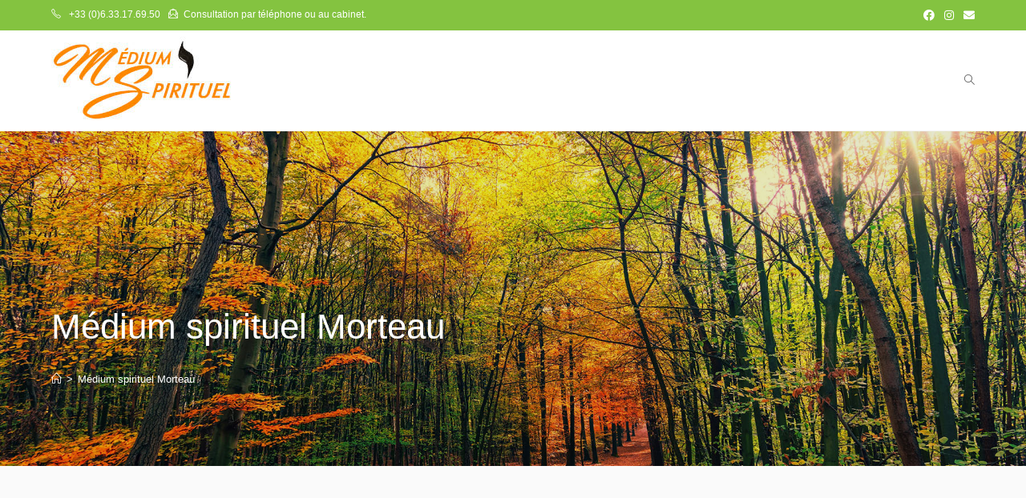

--- FILE ---
content_type: text/html; charset=UTF-8
request_url: https://mediumspirituel.fr/index.php/medium-spirituel/medium-spirituel-morteau/
body_size: 15508
content:
<!DOCTYPE html>
<html class="html" lang="fr-FR">
<head>
	<meta charset="UTF-8">
	<link rel="profile" href="https://gmpg.org/xfn/11">

	<title>Médium spirituel Morteau - en face à face et/ou à distance</title>
<meta name='robots' content='max-image-preview:large' />
<meta name="viewport" content="width=device-width, initial-scale=1"><link rel='dns-prefetch' href='//fonts.googleapis.com' />
<link rel="alternate" type="application/rss+xml" title="Médium Spirituel &raquo; Flux" href="https://mediumspirituel.fr/index.php/feed/" />
<link rel="alternate" type="application/rss+xml" title="Médium Spirituel &raquo; Flux des commentaires" href="https://mediumspirituel.fr/index.php/comments/feed/" />
<script type="text/javascript">
/* <![CDATA[ */
window._wpemojiSettings = {"baseUrl":"https:\/\/s.w.org\/images\/core\/emoji\/14.0.0\/72x72\/","ext":".png","svgUrl":"https:\/\/s.w.org\/images\/core\/emoji\/14.0.0\/svg\/","svgExt":".svg","source":{"concatemoji":"https:\/\/mediumspirituel.fr\/wp-includes\/js\/wp-emoji-release.min.js?ver=6.4.7"}};
/*! This file is auto-generated */
!function(i,n){var o,s,e;function c(e){try{var t={supportTests:e,timestamp:(new Date).valueOf()};sessionStorage.setItem(o,JSON.stringify(t))}catch(e){}}function p(e,t,n){e.clearRect(0,0,e.canvas.width,e.canvas.height),e.fillText(t,0,0);var t=new Uint32Array(e.getImageData(0,0,e.canvas.width,e.canvas.height).data),r=(e.clearRect(0,0,e.canvas.width,e.canvas.height),e.fillText(n,0,0),new Uint32Array(e.getImageData(0,0,e.canvas.width,e.canvas.height).data));return t.every(function(e,t){return e===r[t]})}function u(e,t,n){switch(t){case"flag":return n(e,"\ud83c\udff3\ufe0f\u200d\u26a7\ufe0f","\ud83c\udff3\ufe0f\u200b\u26a7\ufe0f")?!1:!n(e,"\ud83c\uddfa\ud83c\uddf3","\ud83c\uddfa\u200b\ud83c\uddf3")&&!n(e,"\ud83c\udff4\udb40\udc67\udb40\udc62\udb40\udc65\udb40\udc6e\udb40\udc67\udb40\udc7f","\ud83c\udff4\u200b\udb40\udc67\u200b\udb40\udc62\u200b\udb40\udc65\u200b\udb40\udc6e\u200b\udb40\udc67\u200b\udb40\udc7f");case"emoji":return!n(e,"\ud83e\udef1\ud83c\udffb\u200d\ud83e\udef2\ud83c\udfff","\ud83e\udef1\ud83c\udffb\u200b\ud83e\udef2\ud83c\udfff")}return!1}function f(e,t,n){var r="undefined"!=typeof WorkerGlobalScope&&self instanceof WorkerGlobalScope?new OffscreenCanvas(300,150):i.createElement("canvas"),a=r.getContext("2d",{willReadFrequently:!0}),o=(a.textBaseline="top",a.font="600 32px Arial",{});return e.forEach(function(e){o[e]=t(a,e,n)}),o}function t(e){var t=i.createElement("script");t.src=e,t.defer=!0,i.head.appendChild(t)}"undefined"!=typeof Promise&&(o="wpEmojiSettingsSupports",s=["flag","emoji"],n.supports={everything:!0,everythingExceptFlag:!0},e=new Promise(function(e){i.addEventListener("DOMContentLoaded",e,{once:!0})}),new Promise(function(t){var n=function(){try{var e=JSON.parse(sessionStorage.getItem(o));if("object"==typeof e&&"number"==typeof e.timestamp&&(new Date).valueOf()<e.timestamp+604800&&"object"==typeof e.supportTests)return e.supportTests}catch(e){}return null}();if(!n){if("undefined"!=typeof Worker&&"undefined"!=typeof OffscreenCanvas&&"undefined"!=typeof URL&&URL.createObjectURL&&"undefined"!=typeof Blob)try{var e="postMessage("+f.toString()+"("+[JSON.stringify(s),u.toString(),p.toString()].join(",")+"));",r=new Blob([e],{type:"text/javascript"}),a=new Worker(URL.createObjectURL(r),{name:"wpTestEmojiSupports"});return void(a.onmessage=function(e){c(n=e.data),a.terminate(),t(n)})}catch(e){}c(n=f(s,u,p))}t(n)}).then(function(e){for(var t in e)n.supports[t]=e[t],n.supports.everything=n.supports.everything&&n.supports[t],"flag"!==t&&(n.supports.everythingExceptFlag=n.supports.everythingExceptFlag&&n.supports[t]);n.supports.everythingExceptFlag=n.supports.everythingExceptFlag&&!n.supports.flag,n.DOMReady=!1,n.readyCallback=function(){n.DOMReady=!0}}).then(function(){return e}).then(function(){var e;n.supports.everything||(n.readyCallback(),(e=n.source||{}).concatemoji?t(e.concatemoji):e.wpemoji&&e.twemoji&&(t(e.twemoji),t(e.wpemoji)))}))}((window,document),window._wpemojiSettings);
/* ]]> */
</script>
<style id='wp-emoji-styles-inline-css' type='text/css'>

	img.wp-smiley, img.emoji {
		display: inline !important;
		border: none !important;
		box-shadow: none !important;
		height: 1em !important;
		width: 1em !important;
		margin: 0 0.07em !important;
		vertical-align: -0.1em !important;
		background: none !important;
		padding: 0 !important;
	}
</style>
<link rel='stylesheet' id='wp-block-library-css' href='https://mediumspirituel.fr/wp-includes/css/dist/block-library/style.min.css?ver=6.4.7' type='text/css' media='all' />
<style id='wp-block-library-theme-inline-css' type='text/css'>
.wp-block-audio figcaption{color:#555;font-size:13px;text-align:center}.is-dark-theme .wp-block-audio figcaption{color:hsla(0,0%,100%,.65)}.wp-block-audio{margin:0 0 1em}.wp-block-code{border:1px solid #ccc;border-radius:4px;font-family:Menlo,Consolas,monaco,monospace;padding:.8em 1em}.wp-block-embed figcaption{color:#555;font-size:13px;text-align:center}.is-dark-theme .wp-block-embed figcaption{color:hsla(0,0%,100%,.65)}.wp-block-embed{margin:0 0 1em}.blocks-gallery-caption{color:#555;font-size:13px;text-align:center}.is-dark-theme .blocks-gallery-caption{color:hsla(0,0%,100%,.65)}.wp-block-image figcaption{color:#555;font-size:13px;text-align:center}.is-dark-theme .wp-block-image figcaption{color:hsla(0,0%,100%,.65)}.wp-block-image{margin:0 0 1em}.wp-block-pullquote{border-bottom:4px solid;border-top:4px solid;color:currentColor;margin-bottom:1.75em}.wp-block-pullquote cite,.wp-block-pullquote footer,.wp-block-pullquote__citation{color:currentColor;font-size:.8125em;font-style:normal;text-transform:uppercase}.wp-block-quote{border-left:.25em solid;margin:0 0 1.75em;padding-left:1em}.wp-block-quote cite,.wp-block-quote footer{color:currentColor;font-size:.8125em;font-style:normal;position:relative}.wp-block-quote.has-text-align-right{border-left:none;border-right:.25em solid;padding-left:0;padding-right:1em}.wp-block-quote.has-text-align-center{border:none;padding-left:0}.wp-block-quote.is-large,.wp-block-quote.is-style-large,.wp-block-quote.is-style-plain{border:none}.wp-block-search .wp-block-search__label{font-weight:700}.wp-block-search__button{border:1px solid #ccc;padding:.375em .625em}:where(.wp-block-group.has-background){padding:1.25em 2.375em}.wp-block-separator.has-css-opacity{opacity:.4}.wp-block-separator{border:none;border-bottom:2px solid;margin-left:auto;margin-right:auto}.wp-block-separator.has-alpha-channel-opacity{opacity:1}.wp-block-separator:not(.is-style-wide):not(.is-style-dots){width:100px}.wp-block-separator.has-background:not(.is-style-dots){border-bottom:none;height:1px}.wp-block-separator.has-background:not(.is-style-wide):not(.is-style-dots){height:2px}.wp-block-table{margin:0 0 1em}.wp-block-table td,.wp-block-table th{word-break:normal}.wp-block-table figcaption{color:#555;font-size:13px;text-align:center}.is-dark-theme .wp-block-table figcaption{color:hsla(0,0%,100%,.65)}.wp-block-video figcaption{color:#555;font-size:13px;text-align:center}.is-dark-theme .wp-block-video figcaption{color:hsla(0,0%,100%,.65)}.wp-block-video{margin:0 0 1em}.wp-block-template-part.has-background{margin-bottom:0;margin-top:0;padding:1.25em 2.375em}
</style>
<style id='classic-theme-styles-inline-css' type='text/css'>
/*! This file is auto-generated */
.wp-block-button__link{color:#fff;background-color:#32373c;border-radius:9999px;box-shadow:none;text-decoration:none;padding:calc(.667em + 2px) calc(1.333em + 2px);font-size:1.125em}.wp-block-file__button{background:#32373c;color:#fff;text-decoration:none}
</style>
<style id='global-styles-inline-css' type='text/css'>
body{--wp--preset--color--black: #000000;--wp--preset--color--cyan-bluish-gray: #abb8c3;--wp--preset--color--white: #ffffff;--wp--preset--color--pale-pink: #f78da7;--wp--preset--color--vivid-red: #cf2e2e;--wp--preset--color--luminous-vivid-orange: #ff6900;--wp--preset--color--luminous-vivid-amber: #fcb900;--wp--preset--color--light-green-cyan: #7bdcb5;--wp--preset--color--vivid-green-cyan: #00d084;--wp--preset--color--pale-cyan-blue: #8ed1fc;--wp--preset--color--vivid-cyan-blue: #0693e3;--wp--preset--color--vivid-purple: #9b51e0;--wp--preset--gradient--vivid-cyan-blue-to-vivid-purple: linear-gradient(135deg,rgba(6,147,227,1) 0%,rgb(155,81,224) 100%);--wp--preset--gradient--light-green-cyan-to-vivid-green-cyan: linear-gradient(135deg,rgb(122,220,180) 0%,rgb(0,208,130) 100%);--wp--preset--gradient--luminous-vivid-amber-to-luminous-vivid-orange: linear-gradient(135deg,rgba(252,185,0,1) 0%,rgba(255,105,0,1) 100%);--wp--preset--gradient--luminous-vivid-orange-to-vivid-red: linear-gradient(135deg,rgba(255,105,0,1) 0%,rgb(207,46,46) 100%);--wp--preset--gradient--very-light-gray-to-cyan-bluish-gray: linear-gradient(135deg,rgb(238,238,238) 0%,rgb(169,184,195) 100%);--wp--preset--gradient--cool-to-warm-spectrum: linear-gradient(135deg,rgb(74,234,220) 0%,rgb(151,120,209) 20%,rgb(207,42,186) 40%,rgb(238,44,130) 60%,rgb(251,105,98) 80%,rgb(254,248,76) 100%);--wp--preset--gradient--blush-light-purple: linear-gradient(135deg,rgb(255,206,236) 0%,rgb(152,150,240) 100%);--wp--preset--gradient--blush-bordeaux: linear-gradient(135deg,rgb(254,205,165) 0%,rgb(254,45,45) 50%,rgb(107,0,62) 100%);--wp--preset--gradient--luminous-dusk: linear-gradient(135deg,rgb(255,203,112) 0%,rgb(199,81,192) 50%,rgb(65,88,208) 100%);--wp--preset--gradient--pale-ocean: linear-gradient(135deg,rgb(255,245,203) 0%,rgb(182,227,212) 50%,rgb(51,167,181) 100%);--wp--preset--gradient--electric-grass: linear-gradient(135deg,rgb(202,248,128) 0%,rgb(113,206,126) 100%);--wp--preset--gradient--midnight: linear-gradient(135deg,rgb(2,3,129) 0%,rgb(40,116,252) 100%);--wp--preset--font-size--small: 13px;--wp--preset--font-size--medium: 20px;--wp--preset--font-size--large: 36px;--wp--preset--font-size--x-large: 42px;--wp--preset--spacing--20: 0.44rem;--wp--preset--spacing--30: 0.67rem;--wp--preset--spacing--40: 1rem;--wp--preset--spacing--50: 1.5rem;--wp--preset--spacing--60: 2.25rem;--wp--preset--spacing--70: 3.38rem;--wp--preset--spacing--80: 5.06rem;--wp--preset--shadow--natural: 6px 6px 9px rgba(0, 0, 0, 0.2);--wp--preset--shadow--deep: 12px 12px 50px rgba(0, 0, 0, 0.4);--wp--preset--shadow--sharp: 6px 6px 0px rgba(0, 0, 0, 0.2);--wp--preset--shadow--outlined: 6px 6px 0px -3px rgba(255, 255, 255, 1), 6px 6px rgba(0, 0, 0, 1);--wp--preset--shadow--crisp: 6px 6px 0px rgba(0, 0, 0, 1);}:where(.is-layout-flex){gap: 0.5em;}:where(.is-layout-grid){gap: 0.5em;}body .is-layout-flow > .alignleft{float: left;margin-inline-start: 0;margin-inline-end: 2em;}body .is-layout-flow > .alignright{float: right;margin-inline-start: 2em;margin-inline-end: 0;}body .is-layout-flow > .aligncenter{margin-left: auto !important;margin-right: auto !important;}body .is-layout-constrained > .alignleft{float: left;margin-inline-start: 0;margin-inline-end: 2em;}body .is-layout-constrained > .alignright{float: right;margin-inline-start: 2em;margin-inline-end: 0;}body .is-layout-constrained > .aligncenter{margin-left: auto !important;margin-right: auto !important;}body .is-layout-constrained > :where(:not(.alignleft):not(.alignright):not(.alignfull)){max-width: var(--wp--style--global--content-size);margin-left: auto !important;margin-right: auto !important;}body .is-layout-constrained > .alignwide{max-width: var(--wp--style--global--wide-size);}body .is-layout-flex{display: flex;}body .is-layout-flex{flex-wrap: wrap;align-items: center;}body .is-layout-flex > *{margin: 0;}body .is-layout-grid{display: grid;}body .is-layout-grid > *{margin: 0;}:where(.wp-block-columns.is-layout-flex){gap: 2em;}:where(.wp-block-columns.is-layout-grid){gap: 2em;}:where(.wp-block-post-template.is-layout-flex){gap: 1.25em;}:where(.wp-block-post-template.is-layout-grid){gap: 1.25em;}.has-black-color{color: var(--wp--preset--color--black) !important;}.has-cyan-bluish-gray-color{color: var(--wp--preset--color--cyan-bluish-gray) !important;}.has-white-color{color: var(--wp--preset--color--white) !important;}.has-pale-pink-color{color: var(--wp--preset--color--pale-pink) !important;}.has-vivid-red-color{color: var(--wp--preset--color--vivid-red) !important;}.has-luminous-vivid-orange-color{color: var(--wp--preset--color--luminous-vivid-orange) !important;}.has-luminous-vivid-amber-color{color: var(--wp--preset--color--luminous-vivid-amber) !important;}.has-light-green-cyan-color{color: var(--wp--preset--color--light-green-cyan) !important;}.has-vivid-green-cyan-color{color: var(--wp--preset--color--vivid-green-cyan) !important;}.has-pale-cyan-blue-color{color: var(--wp--preset--color--pale-cyan-blue) !important;}.has-vivid-cyan-blue-color{color: var(--wp--preset--color--vivid-cyan-blue) !important;}.has-vivid-purple-color{color: var(--wp--preset--color--vivid-purple) !important;}.has-black-background-color{background-color: var(--wp--preset--color--black) !important;}.has-cyan-bluish-gray-background-color{background-color: var(--wp--preset--color--cyan-bluish-gray) !important;}.has-white-background-color{background-color: var(--wp--preset--color--white) !important;}.has-pale-pink-background-color{background-color: var(--wp--preset--color--pale-pink) !important;}.has-vivid-red-background-color{background-color: var(--wp--preset--color--vivid-red) !important;}.has-luminous-vivid-orange-background-color{background-color: var(--wp--preset--color--luminous-vivid-orange) !important;}.has-luminous-vivid-amber-background-color{background-color: var(--wp--preset--color--luminous-vivid-amber) !important;}.has-light-green-cyan-background-color{background-color: var(--wp--preset--color--light-green-cyan) !important;}.has-vivid-green-cyan-background-color{background-color: var(--wp--preset--color--vivid-green-cyan) !important;}.has-pale-cyan-blue-background-color{background-color: var(--wp--preset--color--pale-cyan-blue) !important;}.has-vivid-cyan-blue-background-color{background-color: var(--wp--preset--color--vivid-cyan-blue) !important;}.has-vivid-purple-background-color{background-color: var(--wp--preset--color--vivid-purple) !important;}.has-black-border-color{border-color: var(--wp--preset--color--black) !important;}.has-cyan-bluish-gray-border-color{border-color: var(--wp--preset--color--cyan-bluish-gray) !important;}.has-white-border-color{border-color: var(--wp--preset--color--white) !important;}.has-pale-pink-border-color{border-color: var(--wp--preset--color--pale-pink) !important;}.has-vivid-red-border-color{border-color: var(--wp--preset--color--vivid-red) !important;}.has-luminous-vivid-orange-border-color{border-color: var(--wp--preset--color--luminous-vivid-orange) !important;}.has-luminous-vivid-amber-border-color{border-color: var(--wp--preset--color--luminous-vivid-amber) !important;}.has-light-green-cyan-border-color{border-color: var(--wp--preset--color--light-green-cyan) !important;}.has-vivid-green-cyan-border-color{border-color: var(--wp--preset--color--vivid-green-cyan) !important;}.has-pale-cyan-blue-border-color{border-color: var(--wp--preset--color--pale-cyan-blue) !important;}.has-vivid-cyan-blue-border-color{border-color: var(--wp--preset--color--vivid-cyan-blue) !important;}.has-vivid-purple-border-color{border-color: var(--wp--preset--color--vivid-purple) !important;}.has-vivid-cyan-blue-to-vivid-purple-gradient-background{background: var(--wp--preset--gradient--vivid-cyan-blue-to-vivid-purple) !important;}.has-light-green-cyan-to-vivid-green-cyan-gradient-background{background: var(--wp--preset--gradient--light-green-cyan-to-vivid-green-cyan) !important;}.has-luminous-vivid-amber-to-luminous-vivid-orange-gradient-background{background: var(--wp--preset--gradient--luminous-vivid-amber-to-luminous-vivid-orange) !important;}.has-luminous-vivid-orange-to-vivid-red-gradient-background{background: var(--wp--preset--gradient--luminous-vivid-orange-to-vivid-red) !important;}.has-very-light-gray-to-cyan-bluish-gray-gradient-background{background: var(--wp--preset--gradient--very-light-gray-to-cyan-bluish-gray) !important;}.has-cool-to-warm-spectrum-gradient-background{background: var(--wp--preset--gradient--cool-to-warm-spectrum) !important;}.has-blush-light-purple-gradient-background{background: var(--wp--preset--gradient--blush-light-purple) !important;}.has-blush-bordeaux-gradient-background{background: var(--wp--preset--gradient--blush-bordeaux) !important;}.has-luminous-dusk-gradient-background{background: var(--wp--preset--gradient--luminous-dusk) !important;}.has-pale-ocean-gradient-background{background: var(--wp--preset--gradient--pale-ocean) !important;}.has-electric-grass-gradient-background{background: var(--wp--preset--gradient--electric-grass) !important;}.has-midnight-gradient-background{background: var(--wp--preset--gradient--midnight) !important;}.has-small-font-size{font-size: var(--wp--preset--font-size--small) !important;}.has-medium-font-size{font-size: var(--wp--preset--font-size--medium) !important;}.has-large-font-size{font-size: var(--wp--preset--font-size--large) !important;}.has-x-large-font-size{font-size: var(--wp--preset--font-size--x-large) !important;}
.wp-block-navigation a:where(:not(.wp-element-button)){color: inherit;}
:where(.wp-block-post-template.is-layout-flex){gap: 1.25em;}:where(.wp-block-post-template.is-layout-grid){gap: 1.25em;}
:where(.wp-block-columns.is-layout-flex){gap: 2em;}:where(.wp-block-columns.is-layout-grid){gap: 2em;}
.wp-block-pullquote{font-size: 1.5em;line-height: 1.6;}
</style>
<link rel='stylesheet' id='font-awesome-css' href='https://mediumspirituel.fr/wp-content/themes/oceanwp/assets/fonts/fontawesome/css/all.min.css?ver=5.15.1' type='text/css' media='all' />
<link rel='stylesheet' id='simple-line-icons-css' href='https://mediumspirituel.fr/wp-content/themes/oceanwp/assets/css/third/simple-line-icons.min.css?ver=2.4.0' type='text/css' media='all' />
<link rel='stylesheet' id='magnific-popup-css' href='https://mediumspirituel.fr/wp-content/themes/oceanwp/assets/css/third/magnific-popup.min.css?ver=1.0.0' type='text/css' media='all' />
<link rel='stylesheet' id='slick-css' href='https://mediumspirituel.fr/wp-content/themes/oceanwp/assets/css/third/slick.min.css?ver=1.6.0' type='text/css' media='all' />
<link rel='stylesheet' id='oceanwp-style-css' href='https://mediumspirituel.fr/wp-content/themes/oceanwp/assets/css/style.min.css?ver=2.0.2' type='text/css' media='all' />
<link rel='stylesheet' id='oceanwp-google-font-roboto-slab-css' href='//fonts.googleapis.com/css?family=Roboto+Slab%3A100%2C200%2C300%2C400%2C500%2C600%2C700%2C800%2C900%2C100i%2C200i%2C300i%2C400i%2C500i%2C600i%2C700i%2C800i%2C900i&#038;subset=latin&#038;display=swap&#038;ver=6.4.7' type='text/css' media='all' />
<link rel='stylesheet' id='elementor-icons-css' href='https://mediumspirituel.fr/wp-content/plugins/elementor/assets/lib/eicons/css/elementor-icons.min.css?ver=5.13.0' type='text/css' media='all' />
<link rel='stylesheet' id='elementor-frontend-legacy-css' href='https://mediumspirituel.fr/wp-content/plugins/elementor/assets/css/frontend-legacy.min.css?ver=3.4.6' type='text/css' media='all' />
<link rel='stylesheet' id='elementor-frontend-css' href='https://mediumspirituel.fr/wp-content/plugins/elementor/assets/css/frontend.min.css?ver=3.4.6' type='text/css' media='all' />
<style id='elementor-frontend-inline-css' type='text/css'>
@font-face{font-family:eicons;src:url(https://mediumspirituel.fr/wp-content/plugins/elementor/assets/lib/eicons/fonts/eicons.eot?5.10.0);src:url(https://mediumspirituel.fr/wp-content/plugins/elementor/assets/lib/eicons/fonts/eicons.eot?5.10.0#iefix) format("embedded-opentype"),url(https://mediumspirituel.fr/wp-content/plugins/elementor/assets/lib/eicons/fonts/eicons.woff2?5.10.0) format("woff2"),url(https://mediumspirituel.fr/wp-content/plugins/elementor/assets/lib/eicons/fonts/eicons.woff?5.10.0) format("woff"),url(https://mediumspirituel.fr/wp-content/plugins/elementor/assets/lib/eicons/fonts/eicons.ttf?5.10.0) format("truetype"),url(https://mediumspirituel.fr/wp-content/plugins/elementor/assets/lib/eicons/fonts/eicons.svg?5.10.0#eicon) format("svg");font-weight:400;font-style:normal}
</style>
<link rel='stylesheet' id='elementor-post-829-css' href='https://mediumspirituel.fr/wp-content/uploads/elementor/css/post-829.css?ver=1634710272' type='text/css' media='all' />
<link rel='stylesheet' id='elementor-post-1155-css' href='https://mediumspirituel.fr/wp-content/uploads/elementor/css/post-1155.css?ver=1635317812' type='text/css' media='all' />
<link rel='stylesheet' id='oe-widgets-style-css' href='https://mediumspirituel.fr/wp-content/plugins/ocean-extra/assets/css/widgets.css?ver=6.4.7' type='text/css' media='all' />
<link rel='stylesheet' id='google-fonts-1-css' href='https://fonts.googleapis.com/css?family=Roboto+Slab%3A100%2C100italic%2C200%2C200italic%2C300%2C300italic%2C400%2C400italic%2C500%2C500italic%2C600%2C600italic%2C700%2C700italic%2C800%2C800italic%2C900%2C900italic%7CRoboto%3A100%2C100italic%2C200%2C200italic%2C300%2C300italic%2C400%2C400italic%2C500%2C500italic%2C600%2C600italic%2C700%2C700italic%2C800%2C800italic%2C900%2C900italic&#038;display=auto&#038;ver=6.4.7' type='text/css' media='all' />
<script type="text/javascript" src="https://mediumspirituel.fr/wp-includes/js/jquery/jquery.min.js?ver=3.7.1" id="jquery-core-js"></script>
<script type="text/javascript" src="https://mediumspirituel.fr/wp-includes/js/jquery/jquery-migrate.min.js?ver=3.4.1" id="jquery-migrate-js"></script>
<link rel="https://api.w.org/" href="https://mediumspirituel.fr/index.php/wp-json/" /><link rel="alternate" type="application/json" href="https://mediumspirituel.fr/index.php/wp-json/wp/v2/pages/1155" /><link rel="EditURI" type="application/rsd+xml" title="RSD" href="https://mediumspirituel.fr/xmlrpc.php?rsd" />
<meta name="generator" content="WordPress 6.4.7" />
<link rel='shortlink' href='https://mediumspirituel.fr/?p=1155' />
<link rel="alternate" type="application/json+oembed" href="https://mediumspirituel.fr/index.php/wp-json/oembed/1.0/embed?url=https%3A%2F%2Fmediumspirituel.fr%2Findex.php%2Fmedium-spirituel%2Fmedium-spirituel-morteau%2F" />
<link rel="alternate" type="text/xml+oembed" href="https://mediumspirituel.fr/index.php/wp-json/oembed/1.0/embed?url=https%3A%2F%2Fmediumspirituel.fr%2Findex.php%2Fmedium-spirituel%2Fmedium-spirituel-morteau%2F&#038;format=xml" />
<!-- SEO meta tags powered by SmartCrawl https://wpmudev.com/project/smartcrawl-wordpress-seo/ -->
<link rel="canonical" href="https://mediumspirituel.fr/index.php/medium-spirituel/medium-spirituel-morteau/" />
<meta name="description" content="Médium spirituel depuis plus de 15 ans j&#039;accompagne les personnes en recherche de réponses claires à leurs questions : choix professionnel, amoureux, besoin de contact avec un proche décédé, envie de réponses spirituelles sur votre vie, votre évolution, message de vos guides de lumière..." />
<script type="application/ld+json">{"@context":"https:\/\/schema.org","@graph":[{"@type":"Organization","@id":"https:\/\/mediumspirituel.fr\/#schema-publishing-organization","url":"https:\/\/mediumspirituel.fr","name":"M\u00e9dium Spirituel"},{"@type":"WebSite","@id":"https:\/\/mediumspirituel.fr\/#schema-website","url":"https:\/\/mediumspirituel.fr","name":"M\u00e9dium Spirituel","encoding":"UTF-8","potentialAction":{"@type":"SearchAction","target":"https:\/\/mediumspirituel.fr\/index.php\/search\/{search_term_string}\/","query-input":"required name=search_term_string"}},{"@type":"WebPage","@id":"https:\/\/mediumspirituel.fr\/index.php\/medium-spirituel\/medium-spirituel-morteau\/#schema-webpage","isPartOf":{"@id":"https:\/\/mediumspirituel.fr\/#schema-website"},"publisher":{"@id":"https:\/\/mediumspirituel.fr\/#schema-publishing-organization"},"url":"https:\/\/mediumspirituel.fr\/index.php\/medium-spirituel\/medium-spirituel-morteau\/"},{"@type":"Article","mainEntityOfPage":{"@id":"https:\/\/mediumspirituel.fr\/index.php\/medium-spirituel\/medium-spirituel-morteau\/#schema-webpage"},"author":{"@type":"Person","@id":"https:\/\/mediumspirituel.fr\/index.php\/author\/myotte-duquet\/#schema-author","name":"MYOTTE-DUQUET","url":"https:\/\/mediumspirituel.fr\/index.php\/author\/myotte-duquet\/"},"publisher":{"@id":"https:\/\/mediumspirituel.fr\/#schema-publishing-organization"},"dateModified":"2020-12-02T14:49:35","datePublished":"2020-11-27T23:35:20","headline":"M\u00e9dium spirituel Morteau - en face \u00e0 face et\/ou \u00e0 distance","description":"M\u00e9dium spirituel depuis plus de 15 ans j'accompagne les personnes en recherche de r\u00e9ponses claires \u00e0 leurs questions : choix professionnel, amoureux, besoin de contact avec un proche d\u00e9c\u00e9d\u00e9, envie de r\u00e9ponses spirituelles sur votre vie, votre \u00e9volution, message de vos guides de lumi\u00e8re...","name":"M\u00e9dium spirituel Morteau"}]}</script>
<meta property="og:type" content="article" />
<meta property="og:url" content="https://mediumspirituel.fr/index.php/medium-spirituel/medium-spirituel-morteau/" />
<meta property="og:title" content="Médium spirituel Morteau - en face à face et/ou à distance" />
<meta property="og:description" content="Médium spirituel depuis plus de 15 ans j&#039;accompagne les personnes en recherche de réponses claires à leurs questions : choix professionnel, amoureux, besoin de contact avec un proche décédé, envie de réponses spirituelles sur votre vie, votre évolution, message de vos guides de lumière..." />
<meta property="og:image" content="https://mediumspirituel.fr/wp-content/uploads/2020/11/meditation_300-150x150.jpg" />
<meta property="article:published_time" content="2020-11-27T23:35:20" />
<meta property="article:author" content="MYOTTE-DUQUET" />
<meta name="twitter:card" content="summary_large_image" />
<meta name="twitter:title" content="Médium spirituel Morteau - en face à face et/ou à distance" />
<meta name="twitter:description" content="Médium spirituel depuis plus de 15 ans j&#039;accompagne les personnes en recherche de réponses claires à leurs questions : choix professionnel, amoureux, besoin de contact avec un proche décédé, envie de réponses spirituelles sur votre vie, votre évolution, message de vos guides de lumière..." />
<meta name="twitter:image" content="https://mediumspirituel.fr/wp-content/uploads/2020/11/meditation_300-150x150.jpg" />
<!-- /SEO -->
<style type="text/css">.recentcomments a{display:inline !important;padding:0 !important;margin:0 !important;}</style><link rel="icon" href="https://mediumspirituel.fr/wp-content/uploads/2020/11/cropped-yod-32x32.png" sizes="32x32" />
<link rel="icon" href="https://mediumspirituel.fr/wp-content/uploads/2020/11/cropped-yod-192x192.png" sizes="192x192" />
<link rel="apple-touch-icon" href="https://mediumspirituel.fr/wp-content/uploads/2020/11/cropped-yod-180x180.png" />
<meta name="msapplication-TileImage" content="https://mediumspirituel.fr/wp-content/uploads/2020/11/cropped-yod-270x270.png" />
		<style type="text/css" id="wp-custom-css">
			.wpcf7-form input,.wpcf7-form textarea{text-align:center}.elementor-element.elementor-element-jtqnlxa .elementor-icon i{text-align:center}		</style>
		<!-- OceanWP CSS -->
<style type="text/css">
.background-image-page-header-overlay{opacity:0.1}.page-header{background-image:url( https://www.mediumspirituel.fr/wp-content/uploads/2020/11/autumn-3804001_1800.jpg ) !important;background-attachment:fixed;height:418px}/* General CSS */a:hover,a.light:hover,.theme-heading .text::before,.theme-heading .text::after,#top-bar-content >a:hover,#top-bar-social li.oceanwp-email a:hover,#site-navigation-wrap .dropdown-menu >li >a:hover,#site-header.medium-header #medium-searchform button:hover,.oceanwp-mobile-menu-icon a:hover,.blog-entry.post .blog-entry-header .entry-title a:hover,.blog-entry.post .blog-entry-readmore a:hover,.blog-entry.thumbnail-entry .blog-entry-category a,ul.meta li a:hover,.dropcap,.single nav.post-navigation .nav-links .title,body .related-post-title a:hover,body #wp-calendar caption,body .contact-info-widget.default i,body .contact-info-widget.big-icons i,body .custom-links-widget .oceanwp-custom-links li a:hover,body .custom-links-widget .oceanwp-custom-links li a:hover:before,body .posts-thumbnails-widget li a:hover,body .social-widget li.oceanwp-email a:hover,.comment-author .comment-meta .comment-reply-link,#respond #cancel-comment-reply-link:hover,#footer-widgets .footer-box a:hover,#footer-bottom a:hover,#footer-bottom #footer-bottom-menu a:hover,.sidr a:hover,.sidr-class-dropdown-toggle:hover,.sidr-class-menu-item-has-children.active >a,.sidr-class-menu-item-has-children.active >a >.sidr-class-dropdown-toggle,input[type=checkbox]:checked:before{color:#ef9713}input[type="button"],input[type="reset"],input[type="submit"],button[type="submit"],.button,#site-navigation-wrap .dropdown-menu >li.btn >a >span,.thumbnail:hover i,.post-quote-content,.omw-modal .omw-close-modal,body .contact-info-widget.big-icons li:hover i,body div.wpforms-container-full .wpforms-form input[type=submit],body div.wpforms-container-full .wpforms-form button[type=submit],body div.wpforms-container-full .wpforms-form .wpforms-page-button{background-color:#ef9713}.widget-title{border-color:#ef9713}blockquote{border-color:#ef9713}#searchform-dropdown{border-color:#ef9713}.dropdown-menu .sub-menu{border-color:#ef9713}.blog-entry.large-entry .blog-entry-readmore a:hover{border-color:#ef9713}.oceanwp-newsletter-form-wrap input[type="email"]:focus{border-color:#ef9713}.social-widget li.oceanwp-email a:hover{border-color:#ef9713}#respond #cancel-comment-reply-link:hover{border-color:#ef9713}body .contact-info-widget.big-icons li:hover i{border-color:#ef9713}#footer-widgets .oceanwp-newsletter-form-wrap input[type="email"]:focus{border-color:#ef9713}input[type="button"]:hover,input[type="reset"]:hover,input[type="submit"]:hover,button[type="submit"]:hover,input[type="button"]:focus,input[type="reset"]:focus,input[type="submit"]:focus,button[type="submit"]:focus,.button:hover,#site-navigation-wrap .dropdown-menu >li.btn >a:hover >span,.post-quote-author,.omw-modal .omw-close-modal:hover,body div.wpforms-container-full .wpforms-form input[type=submit]:hover,body div.wpforms-container-full .wpforms-form button[type=submit]:hover,body div.wpforms-container-full .wpforms-form .wpforms-page-button:hover{background-color:#53ba00}table th,table td,hr,.content-area,body.content-left-sidebar #content-wrap .content-area,.content-left-sidebar .content-area,#top-bar-wrap,#site-header,#site-header.top-header #search-toggle,.dropdown-menu ul li,.centered-minimal-page-header,.blog-entry.post,.blog-entry.grid-entry .blog-entry-inner,.blog-entry.thumbnail-entry .blog-entry-bottom,.single-post .entry-title,.single .entry-share-wrap .entry-share,.single .entry-share,.single .entry-share ul li a,.single nav.post-navigation,.single nav.post-navigation .nav-links .nav-previous,#author-bio,#author-bio .author-bio-avatar,#author-bio .author-bio-social li a,#related-posts,#comments,.comment-body,#respond #cancel-comment-reply-link,#blog-entries .type-page,.page-numbers a,.page-numbers span:not(.elementor-screen-only),.page-links span,body #wp-calendar caption,body #wp-calendar th,body #wp-calendar tbody,body .contact-info-widget.default i,body .contact-info-widget.big-icons i,body .posts-thumbnails-widget li,body .tagcloud a{border-color:}body,.has-parallax-footer:not(.separate-layout) #main{background-color:#fafafa}.background-image-page-header .page-header-inner,.background-image-page-header .site-breadcrumbs{text-align:left}.page-header,.has-transparent-header .page-header{padding:120px 0 0 0}form input[type="text"],form input[type="password"],form input[type="email"],form input[type="url"],form input[type="date"],form input[type="month"],form input[type="time"],form input[type="datetime"],form input[type="datetime-local"],form input[type="week"],form input[type="number"],form input[type="search"],form input[type="tel"],form input[type="color"],form select,form textarea{padding:18px 15px 18px 15px}body div.wpforms-container-full .wpforms-form input[type=date],body div.wpforms-container-full .wpforms-form input[type=datetime],body div.wpforms-container-full .wpforms-form input[type=datetime-local],body div.wpforms-container-full .wpforms-form input[type=email],body div.wpforms-container-full .wpforms-form input[type=month],body div.wpforms-container-full .wpforms-form input[type=number],body div.wpforms-container-full .wpforms-form input[type=password],body div.wpforms-container-full .wpforms-form input[type=range],body div.wpforms-container-full .wpforms-form input[type=search],body div.wpforms-container-full .wpforms-form input[type=tel],body div.wpforms-container-full .wpforms-form input[type=text],body div.wpforms-container-full .wpforms-form input[type=time],body div.wpforms-container-full .wpforms-form input[type=url],body div.wpforms-container-full .wpforms-form input[type=week],body div.wpforms-container-full .wpforms-form select,body div.wpforms-container-full .wpforms-form textarea{padding:18px 15px 18px 15px;height:auto}form input[type="text"],form input[type="password"],form input[type="email"],form input[type="url"],form input[type="date"],form input[type="month"],form input[type="time"],form input[type="datetime"],form input[type="datetime-local"],form input[type="week"],form input[type="number"],form input[type="search"],form input[type="tel"],form input[type="color"],form select,form textarea,.select2-container .select2-choice,.woocommerce .woocommerce-checkout .select2-container--default .select2-selection--single{border-color:#eeeeee}body div.wpforms-container-full .wpforms-form input[type=date],body div.wpforms-container-full .wpforms-form input[type=datetime],body div.wpforms-container-full .wpforms-form input[type=datetime-local],body div.wpforms-container-full .wpforms-form input[type=email],body div.wpforms-container-full .wpforms-form input[type=month],body div.wpforms-container-full .wpforms-form input[type=number],body div.wpforms-container-full .wpforms-form input[type=password],body div.wpforms-container-full .wpforms-form input[type=range],body div.wpforms-container-full .wpforms-form input[type=search],body div.wpforms-container-full .wpforms-form input[type=tel],body div.wpforms-container-full .wpforms-form input[type=text],body div.wpforms-container-full .wpforms-form input[type=time],body div.wpforms-container-full .wpforms-form input[type=url],body div.wpforms-container-full .wpforms-form input[type=week],body div.wpforms-container-full .wpforms-form select,body div.wpforms-container-full .wpforms-form textarea{border-color:#eeeeee}form input[type="text"]:focus,form input[type="password"]:focus,form input[type="email"]:focus,form input[type="tel"]:focus,form input[type="url"]:focus,form input[type="search"]:focus,form textarea:focus,.select2-drop-active,.select2-dropdown-open.select2-drop-above .select2-choice,.select2-dropdown-open.select2-drop-above .select2-choices,.select2-drop.select2-drop-above.select2-drop-active,.select2-container-active .select2-choice,.select2-container-active .select2-choices{border-color:#84c340}body div.wpforms-container-full .wpforms-form input:focus,body div.wpforms-container-full .wpforms-form textarea:focus,body div.wpforms-container-full .wpforms-form select:focus{border-color:#84c340}.theme-button,input[type="submit"],button[type="submit"],button,.button,body div.wpforms-container-full .wpforms-form input[type=submit],body div.wpforms-container-full .wpforms-form button[type=submit],body div.wpforms-container-full .wpforms-form .wpforms-page-button{border-radius:1px}/* Top Bar CSS */#top-bar-wrap,.oceanwp-top-bar-sticky{background-color:#84c340}#top-bar-wrap{border-color:#84c340}#top-bar-wrap,#top-bar-content strong{color:#ffffff}#top-bar-content a,#top-bar-social-alt a{color:#ffffff}#top-bar-content a:hover,#top-bar-social-alt a:hover{color:#4d8221}#top-bar-social li a{color:#ffffff}#top-bar-social li a:hover{color:#4d8221!important}/* Header CSS */#site-logo #site-logo-inner,.oceanwp-social-menu .social-menu-inner,#site-header.full_screen-header .menu-bar-inner,.after-header-content .after-header-content-inner{height:125px}#site-navigation-wrap .dropdown-menu >li >a,.oceanwp-mobile-menu-icon a,.mobile-menu-close,.after-header-content-inner >a{line-height:125px}#site-header.has-header-media .overlay-header-media{background-color:rgba(0,0,0,0.5)}/* Footer Widgets CSS */#footer-widgets{background-color:#f5f5f5}#footer-widgets,#footer-widgets p,#footer-widgets li a:before,#footer-widgets .contact-info-widget span.oceanwp-contact-title,#footer-widgets .recent-posts-date,#footer-widgets .recent-posts-comments,#footer-widgets .widget-recent-posts-icons li .fa{color:#777777}#footer-widgets li,#footer-widgets #wp-calendar caption,#footer-widgets #wp-calendar th,#footer-widgets #wp-calendar tbody,#footer-widgets .contact-info-widget i,#footer-widgets .oceanwp-newsletter-form-wrap input[type="email"],#footer-widgets .posts-thumbnails-widget li,#footer-widgets .social-widget li a{border-color:#aaaaaa}#footer-widgets .footer-box a,#footer-widgets a{color:#333333}/* Footer Bottom CSS */#footer-bottom{background-color:#84c340}#footer-bottom,#footer-bottom p{color:#ffffff}#footer-bottom a:hover,#footer-bottom #footer-bottom-menu a:hover{color:#4d8221}/* Typography CSS */body{font-family:Roboto Slab;font-size:15px}#site-navigation-wrap .dropdown-menu >li >a,#site-header.full_screen-header .fs-dropdown-menu >li >a,#site-header.top-header #site-navigation-wrap .dropdown-menu >li >a,#site-header.center-header #site-navigation-wrap .dropdown-menu >li >a,#site-header.medium-header #site-navigation-wrap .dropdown-menu >li >a,.oceanwp-mobile-menu-icon a{text-transform:uppercase}#footer-widgets .footer-box .widget-title{color:#292929}#footer-bottom #copyright{font-size:13px;letter-spacing:1px}
</style></head>

<body data-rsssl=1 class="page-template-default page page-id-1155 page-child parent-pageid-841 wp-custom-logo wp-embed-responsive oceanwp-theme dropdown-mobile default-breakpoint content-full-width content-max-width has-topbar page-with-background-title has-breadcrumbs elementor-default elementor-kit-829 elementor-page elementor-page-1155" itemscope="itemscope" itemtype="https://schema.org/WebPage">

	
	
	<div id="outer-wrap" class="site clr">

		<a class="skip-link screen-reader-text" href="#main">Skip to content</a>

		
		<div id="wrap" class="clr">

			

<div id="top-bar-wrap" class="clr">

	<div id="top-bar" class="clr container">

		
		<div id="top-bar-inner" class="clr">

			
	<div id="top-bar-content" class="clr has-content top-bar-left">

		
		
			
				<span class="topbar-content">

					<i class="icon-phone" style="margin: 0 7px 0 0"></i> +33 (0)6.33.17.69.50 <i class="icon-envelope-letter" style="margin: 0 7px"></i>Consultation par téléphone ou au cabinet.
				</span>

				
	</div><!-- #top-bar-content -->



<div id="top-bar-social" class="clr top-bar-right">

	<ul class="clr" aria-label="Social links">

		<li class="oceanwp-facebook"><a href="#" aria-label="Facebook (opens in a new tab)" target="_blank" rel="noopener noreferrer"><span class="fab fa-facebook" aria-hidden="true"></span></a></li><li class="oceanwp-instagram"><a href="#" aria-label="Instagram (opens in a new tab)" target="_blank" rel="noopener noreferrer"><span class="fab fa-instagram" aria-hidden="true"></span></a></li><li class="oceanwp-email"><a href="mailto:&#109;a&#105;lt&#111;&#109;&#121;&#111;tte&#46;f&#64;m&#101;.&#99;om" aria-label="Send email (opens in your application)" target="_self"><span class="fa fa-envelope" aria-hidden="true"></span></a></li>
	</ul>

</div><!-- #top-bar-social -->

		</div><!-- #top-bar-inner -->

		
	</div><!-- #top-bar -->

</div><!-- #top-bar-wrap -->


			
<header id="site-header" class="minimal-header header-replace clr" data-height="125" itemscope="itemscope" itemtype="https://schema.org/WPHeader" role="banner">

	
					
			<div id="site-header-inner" class="clr container">

				
				

<div id="site-logo" class="clr" itemscope itemtype="https://schema.org/Brand" >

	
	<div id="site-logo-inner" class="clr">

		<a href="https://mediumspirituel.fr/" class="custom-logo-link" rel="home"><img width="227" height="111" src="https://mediumspirituel.fr/wp-content/uploads/2020/11/cropped-logo-rapide.jpg" class="custom-logo" alt="Médium Spirituel" decoding="async" /></a>
	</div><!-- #site-logo-inner -->

	
	
</div><!-- #site-logo -->

			<div id="site-navigation-wrap" class="clr">
			
			
			
			<nav id="site-navigation" class="navigation main-navigation clr" itemscope="itemscope" itemtype="https://schema.org/SiteNavigationElement" role="navigation" >

				<ul id="menu-menu-provisoire" class="main-menu dropdown-menu sf-menu"><li class="search-toggle-li" ><a href="javascript:void(0)" class="site-search-toggle search-header-replace-toggle" aria-label="Search website"><span class="icon-magnifier" aria-hidden="true"></span></a></li></ul>
<div id="searchform-header-replace" class="header-searchform-wrap clr" >
<form role="search" method="get" action="https://mediumspirituel.fr/" class="header-searchform">
		<span class="screen-reader-text">Search for:</span>
		<input type="search" name="s" autocomplete="off" value="" placeholder="Saisir et appuyer sur Entrée pour rechercher…" />
					</form>
	<span id="searchform-header-replace-close" class="icon-close" aria-label="Close search form"></span>
</div><!-- #searchform-header-replace -->

			</nav><!-- #site-navigation -->

			
			
					</div><!-- #site-navigation-wrap -->
			
		
	
				
	<div class="oceanwp-mobile-menu-icon clr mobile-right">

		
		
		
		<a href="javascript:void(0)" class="mobile-menu"  aria-label="Menu mobile">
							<i class="fa fa-bars" aria-hidden="true"></i>
								<span class="oceanwp-text">Menu</span>
				<span class="oceanwp-close-text">Fermer</span>
						</a>

		
		
		
	</div><!-- #oceanwp-mobile-menu-navbar -->


			</div><!-- #site-header-inner -->

			
<div id="mobile-dropdown" class="clr" >

	<nav class="clr" itemscope="itemscope" itemtype="https://schema.org/SiteNavigationElement">

		
	<div id="mobile-nav" class="navigation clr">

		<ul id="menu-menu-haut" class="menu"><li id="menu-item-819" class="menu-item menu-item-type-post_type menu-item-object-page menu-item-819"><a href="https://mediumspirituel.fr/index.php/home/">Home</a></li>
<li id="menu-item-821" class="menu-item menu-item-type-post_type menu-item-object-page menu-item-821"><a href="https://mediumspirituel.fr/index.php/studio/">About Me</a></li>
<li id="menu-item-818" class="menu-item menu-item-type-post_type menu-item-object-page menu-item-818"><a href="https://mediumspirituel.fr/index.php/gallery/">Gallery</a></li>
<li id="menu-item-820" class="menu-item menu-item-type-post_type menu-item-object-page menu-item-820"><a href="https://mediumspirituel.fr/index.php/programs/">Programs</a></li>
<li id="menu-item-822" class="menu-item menu-item-type-post_type menu-item-object-page menu-item-822"><a href="https://mediumspirituel.fr/index.php/blog/">Blog</a></li>
<li id="menu-item-823" class="menu-item menu-item-type-post_type menu-item-object-page menu-item-823"><a href="https://mediumspirituel.fr/index.php/contact/">Contact Me</a></li>
</ul>
	</div>


<div id="mobile-menu-search" class="clr">
	<form method="get" action="https://mediumspirituel.fr/" class="mobile-searchform" role="search" aria-label="Search for:">
		<label for="ocean-mobile-search1">
			<input type="search" name="s" autocomplete="off" placeholder="Rechercher" />
			<button type="submit" class="searchform-submit" aria-label="Submit search">
				<i class="icon-magnifier" aria-hidden="true"></i>
			</button>
					</label>
			</form>
</div><!-- .mobile-menu-search -->

	</nav>

</div>

			
			
		
		
</header><!-- #site-header -->


			
			<main id="main" class="site-main clr"  role="main">

				

<header class="page-header background-image-page-header">

	
	<div class="container clr page-header-inner">

		
			<h1 class="page-header-title clr" itemprop="headline">Médium spirituel Morteau</h1>

			
		
		<nav aria-label="Fil d’Ariane" class="site-breadcrumbs clr" itemprop="breadcrumb"><ol class="trail-items" itemscope itemtype="http://schema.org/BreadcrumbList"><meta name="numberOfItems" content="2" /><meta name="itemListOrder" content="Ascending" /><li class="trail-item trail-begin" itemprop="itemListElement" itemscope itemtype="https://schema.org/ListItem"><a href="https://mediumspirituel.fr" rel="home" aria-label="Accueil" itemtype="https://schema.org/Thing" itemprop="item"><span itemprop="name"><span class="icon-home" aria-hidden="true"></span><span class="breadcrumb-home has-icon">Accueil</span></span></a><span class="breadcrumb-sep">></span><meta content="1" itemprop="position" /></li><li class="trail-item trail-end" itemprop="itemListElement" itemscope itemtype="https://schema.org/ListItem"><a href="https://mediumspirituel.fr/index.php/medium-spirituel/medium-spirituel-morteau/" itemtype="https://schema.org/Thing" itemprop="item"><span itemprop="name">Médium spirituel Morteau</span></a><meta content="2" itemprop="position" /></li></ol></nav>
	</div><!-- .page-header-inner -->

	<span class="background-image-page-header-overlay"></span>
	
</header><!-- .page-header -->


	
	<div id="content-wrap" class="container clr">

		
		<div id="primary" class="content-area clr">

			
			<div id="content" class="site-content clr">

				
				
<article class="single-page-article clr">

	
<div class="entry clr" itemprop="text">

	
			<div data-elementor-type="wp-page" data-elementor-id="1155" class="elementor elementor-1155" data-elementor-settings="[]">
						<div class="elementor-inner">
							<div class="elementor-section-wrap">
							<section class="elementor-section elementor-top-section elementor-element elementor-element-b0e596e elementor-section-boxed elementor-section-height-default elementor-section-height-default" data-id="b0e596e" data-element_type="section">
						<div class="elementor-container elementor-column-gap-default">
							<div class="elementor-row">
					<div class="elementor-column elementor-col-100 elementor-top-column elementor-element elementor-element-07b21bd" data-id="07b21bd" data-element_type="column">
			<div class="elementor-column-wrap elementor-element-populated">
							<div class="elementor-widget-wrap">
						<div class="elementor-element elementor-element-52a3746 elementor-widget elementor-widget-heading" data-id="52a3746" data-element_type="widget" data-widget_type="heading.default">
				<div class="elementor-widget-container">
			<h1 class="elementor-heading-title elementor-size-default">Médium spirituel à MORTEAU</h1>		</div>
				</div>
				<div class="elementor-element elementor-element-a964b63 elementor-widget elementor-widget-text-editor" data-id="a964b63" data-element_type="widget" data-widget_type="text-editor.default">
				<div class="elementor-widget-container">
								<div class="elementor-text-editor elementor-clearfix">
				<p>Médium spirituel depuis plus de 15 ans, j&rsquo;accompagne avec douceur les personnes que je rencontre. Mon expérience de médium et ma sensibilité croissante sont des dons que je souhaite partager pour que ce que je ressens puisse vous aider avec simplicité dans vos divers questionnements.</p><p>Vous avez des questions sur ce qui ce passe dans votre vie : un choix à faire, une orientation professionnelle, amoureuse, vous souhaitez entrer en contact avec un proche décédé ? Optez pour une séance de médiumnité, je saurai vous apporter des clés de lecture et de compréhension.</p><p>Vous souhaitez faire un point plus spirituel sur votre vie, votre développement personnel, vos dons, les possibilités subtiles qui sont en vous et que vous ne voyez peut-être pas encore ? Une séance de médiumnité spirituelle saura vous guider et vous rassurer sur votre chemin.</p><p>Enfin, si vous souhaitez vous connecter à votre âme, écouter votre coeur, vos guides de lumière et tous les êtres qui veillent sur vous, alors la lecture d&rsquo;âme est faite pour vous.</p>					</div>
						</div>
				</div>
						</div>
					</div>
		</div>
								</div>
					</div>
		</section>
				<section class="elementor-section elementor-top-section elementor-element elementor-element-3cfd236 elementor-section-boxed elementor-section-height-default elementor-section-height-default" data-id="3cfd236" data-element_type="section">
						<div class="elementor-container elementor-column-gap-default">
							<div class="elementor-row">
					<div class="elementor-column elementor-col-100 elementor-top-column elementor-element elementor-element-420962f" data-id="420962f" data-element_type="column">
			<div class="elementor-column-wrap elementor-element-populated">
							<div class="elementor-widget-wrap">
						<section class="elementor-section elementor-inner-section elementor-element elementor-element-7818d20 elementor-section-boxed elementor-section-height-default elementor-section-height-default" data-id="7818d20" data-element_type="section">
						<div class="elementor-container elementor-column-gap-default">
							<div class="elementor-row">
					<div class="elementor-column elementor-col-33 elementor-inner-column elementor-element elementor-element-6fb05e8" data-id="6fb05e8" data-element_type="column" data-settings="{&quot;background_background&quot;:&quot;classic&quot;}">
			<div class="elementor-column-wrap elementor-element-populated">
							<div class="elementor-widget-wrap">
						<div class="elementor-element elementor-element-b73b006 elementor-widget elementor-widget-image" data-id="b73b006" data-element_type="widget" data-widget_type="image.default">
				<div class="elementor-widget-container">
								<div class="elementor-image">
												<img decoding="async" width="150" height="150" src="https://mediumspirituel.fr/wp-content/uploads/2020/11/meditation_300-150x150.jpg" class="attachment-thumbnail size-thumbnail" alt="" srcset="https://mediumspirituel.fr/wp-content/uploads/2020/11/meditation_300-150x150.jpg 150w, https://mediumspirituel.fr/wp-content/uploads/2020/11/meditation_300.jpg 300w" sizes="(max-width: 150px) 100vw, 150px" />														</div>
						</div>
				</div>
				<div class="elementor-element elementor-element-5ca2850 elementor-widget elementor-widget-text-editor" data-id="5ca2850" data-element_type="widget" data-widget_type="text-editor.default">
				<div class="elementor-widget-container">
								<div class="elementor-text-editor elementor-clearfix">
				<p>Séance de médiumnité</p>					</div>
						</div>
				</div>
						</div>
					</div>
		</div>
				<div class="elementor-column elementor-col-33 elementor-inner-column elementor-element elementor-element-4740307" data-id="4740307" data-element_type="column" data-settings="{&quot;background_background&quot;:&quot;classic&quot;}">
			<div class="elementor-column-wrap elementor-element-populated">
							<div class="elementor-widget-wrap">
						<div class="elementor-element elementor-element-f106d32 elementor-widget elementor-widget-image" data-id="f106d32" data-element_type="widget" data-widget_type="image.default">
				<div class="elementor-widget-container">
								<div class="elementor-image">
												<img decoding="async" width="150" height="150" src="https://mediumspirituel.fr/wp-content/uploads/2020/11/soin_300-150x150.jpg" class="attachment-thumbnail size-thumbnail" alt="" srcset="https://mediumspirituel.fr/wp-content/uploads/2020/11/soin_300-150x150.jpg 150w, https://mediumspirituel.fr/wp-content/uploads/2020/11/soin_300.jpg 300w" sizes="(max-width: 150px) 100vw, 150px" />														</div>
						</div>
				</div>
				<div class="elementor-element elementor-element-caace8f elementor-widget elementor-widget-text-editor" data-id="caace8f" data-element_type="widget" data-widget_type="text-editor.default">
				<div class="elementor-widget-container">
								<div class="elementor-text-editor elementor-clearfix">
				<p>Séance de médiumnité spirituelle</p>					</div>
						</div>
				</div>
						</div>
					</div>
		</div>
				<div class="elementor-column elementor-col-33 elementor-inner-column elementor-element elementor-element-78772e8" data-id="78772e8" data-element_type="column" data-settings="{&quot;background_background&quot;:&quot;classic&quot;}">
			<div class="elementor-column-wrap elementor-element-populated">
							<div class="elementor-widget-wrap">
						<div class="elementor-element elementor-element-e12526e elementor-widget elementor-widget-image" data-id="e12526e" data-element_type="widget" data-widget_type="image.default">
				<div class="elementor-widget-container">
								<div class="elementor-image">
												<img decoding="async" width="150" height="150" src="https://mediumspirituel.fr/wp-content/uploads/2020/11/mediumnite_300-150x150.jpg" class="attachment-thumbnail size-thumbnail" alt="" srcset="https://mediumspirituel.fr/wp-content/uploads/2020/11/mediumnite_300-150x150.jpg 150w, https://mediumspirituel.fr/wp-content/uploads/2020/11/mediumnite_300.jpg 300w" sizes="(max-width: 150px) 100vw, 150px" />														</div>
						</div>
				</div>
				<div class="elementor-element elementor-element-70c5bf8 elementor-widget elementor-widget-text-editor" data-id="70c5bf8" data-element_type="widget" data-widget_type="text-editor.default">
				<div class="elementor-widget-container">
								<div class="elementor-text-editor elementor-clearfix">
				<p>Lecture d&rsquo;âme</p>					</div>
						</div>
				</div>
						</div>
					</div>
		</div>
								</div>
					</div>
		</section>
						</div>
					</div>
		</div>
								</div>
					</div>
		</section>
				<section class="elementor-section elementor-top-section elementor-element elementor-element-a8618c3 elementor-section-stretched elementor-section-boxed elementor-section-height-default elementor-section-height-default" data-id="a8618c3" data-element_type="section" data-settings="{&quot;stretch_section&quot;:&quot;section-stretched&quot;,&quot;background_background&quot;:&quot;classic&quot;}">
						<div class="elementor-container elementor-column-gap-default">
							<div class="elementor-row">
					<div class="elementor-column elementor-col-100 elementor-top-column elementor-element elementor-element-7b56067" data-id="7b56067" data-element_type="column">
			<div class="elementor-column-wrap elementor-element-populated">
							<div class="elementor-widget-wrap">
						<section class="elementor-section elementor-inner-section elementor-element elementor-element-88f8ccb elementor-section-boxed elementor-section-height-default elementor-section-height-default" data-id="88f8ccb" data-element_type="section">
						<div class="elementor-container elementor-column-gap-default">
							<div class="elementor-row">
					<div class="elementor-column elementor-col-100 elementor-inner-column elementor-element elementor-element-034c11e" data-id="034c11e" data-element_type="column">
			<div class="elementor-column-wrap elementor-element-populated">
							<div class="elementor-widget-wrap">
						<div class="elementor-element elementor-element-7cb2f2b elementor-widget elementor-widget-heading" data-id="7cb2f2b" data-element_type="widget" data-widget_type="heading.default">
				<div class="elementor-widget-container">
			<h1 class="elementor-heading-title elementor-size-default">Réservez votre consultation privée à  distance</h1>		</div>
				</div>
						</div>
					</div>
		</div>
								</div>
					</div>
		</section>
						</div>
					</div>
		</div>
								</div>
					</div>
		</section>
				<section class="elementor-section elementor-top-section elementor-element elementor-element-7db5d94 elementor-section-boxed elementor-section-height-default elementor-section-height-default" data-id="7db5d94" data-element_type="section">
						<div class="elementor-container elementor-column-gap-default">
							<div class="elementor-row">
					<div class="elementor-column elementor-col-100 elementor-top-column elementor-element elementor-element-fbd1cbf" data-id="fbd1cbf" data-element_type="column">
			<div class="elementor-column-wrap elementor-element-populated">
							<div class="elementor-widget-wrap">
						<div class="elementor-element elementor-element-4ef00b5 elementor-widget elementor-widget-text-editor" data-id="4ef00b5" data-element_type="widget" data-widget_type="text-editor.default">
				<div class="elementor-widget-container">
								<div class="elementor-text-editor elementor-clearfix">
				<p style="font-variant-ligatures: normal; font-variant-caps: normal; font-family: Roboto, sans-serif; font-size: 15px; font-style: normal; font-weight: 600; text-align: start;">Entretien téléphonique ou skype, je vous accueille comme si nous étions l&rsquo;un en face de l&rsquo;autre pour vous transmettre l&rsquo;essentiel !</p><p style="font-variant-ligatures: normal; font-variant-caps: normal; font-family: Roboto, sans-serif; font-size: 15px; font-style: normal; font-weight: 600; text-align: start;">L&rsquo;ensemble de mes prestations et disponible à distance. Si vous choisissez la lecture d&rsquo;âme, l&rsquo;original vous sera envoyé par courrier dans les jours qui suivent la consultation.</p>					</div>
						</div>
				</div>
				<div class="elementor-element elementor-element-b16579a elementor-button-success elementor-align-center elementor-widget elementor-widget-button" data-id="b16579a" data-element_type="widget" data-widget_type="button.default">
				<div class="elementor-widget-container">
					<div class="elementor-button-wrapper">
			<a href="https://mediumspirituel.fr/index.php/reservation-medium-a-distance/" class="elementor-button-link elementor-button elementor-size-md" role="button">
						<span class="elementor-button-content-wrapper">
						<span class="elementor-button-text">Je réserve ma consultation à distance</span>
		</span>
					</a>
		</div>
				</div>
				</div>
						</div>
					</div>
		</div>
								</div>
					</div>
		</section>
				<section class="elementor-section elementor-top-section elementor-element elementor-element-d7f12af elementor-section-stretched elementor-section-boxed elementor-section-height-default elementor-section-height-default" data-id="d7f12af" data-element_type="section" data-settings="{&quot;stretch_section&quot;:&quot;section-stretched&quot;,&quot;background_background&quot;:&quot;classic&quot;}">
						<div class="elementor-container elementor-column-gap-default">
							<div class="elementor-row">
					<div class="elementor-column elementor-col-100 elementor-top-column elementor-element elementor-element-846ac84" data-id="846ac84" data-element_type="column">
			<div class="elementor-column-wrap elementor-element-populated">
							<div class="elementor-widget-wrap">
						<section class="elementor-section elementor-inner-section elementor-element elementor-element-e195276 elementor-section-boxed elementor-section-height-default elementor-section-height-default" data-id="e195276" data-element_type="section">
						<div class="elementor-container elementor-column-gap-default">
							<div class="elementor-row">
					<div class="elementor-column elementor-col-50 elementor-inner-column elementor-element elementor-element-e48f1d0" data-id="e48f1d0" data-element_type="column">
			<div class="elementor-column-wrap elementor-element-populated">
							<div class="elementor-widget-wrap">
						<div class="elementor-element elementor-element-8d39031 elementor-widget elementor-widget-text-editor" data-id="8d39031" data-element_type="widget" data-widget_type="text-editor.default">
				<div class="elementor-widget-container">
								<div class="elementor-text-editor elementor-clearfix">
				<p><a href="https://mediumspirituel.fr">Médium ROCHE-LEZ-BEAUPRÉ</a><br /><a href="https://mediumspirituel.fr/index.php/medium-spirituel-besancon/">Médium BESANÇON</a><br /><a href="https://mediumspirituel.fr/index.php/medium-spirituel-baume-les-dames/">Médium BAUME-LES-DAMES</a><br /><a href="https://mediumspirituel.fr/index.php/medium-spirituel-montbeliard/">Médium MONTBELIARD</a><br /><a href="https://mediumspirituel.fr/index.php/medium-spirituel-belfort/">Médium BELFORT</a><br /><a href="https://mediumspirituel.fr/index.php/medium-spirituel-pontarlier/">Médium PONTARLIER</a><br /><a href="https://mediumspirituel.fr/index.php/medium-spirituel-valdahon/">Médium VALDAHON</a><br /><a href="https://mediumspirituel.fr/index.php/medium-spirituel-morteau/">Médium MORTEAU</a><br /><a href="https://mediumspirituel.fr/index.php/medium-spirituel-maiche/">Médium MAICHE</a><br /><a href="https://mediumspirituel.fr/index.php/medium-spirituel-lons-le-saunier/">Médium LONS-LE-SAUNIER</a><br /><a href="https://mediumspirituel.fr/index.php/medium-spirituel-dole/">Médium DOLE</a><br /><a href="https://mediumspirituel.fr/index.php/medium-spirituel-arbois/">Médium ARBOIS</a><br /><a href="https://mediumspirituel.fr/index.php/medium-spirituel-saint-claude/">Médium SAINT-CLAUDE</a><br /><a href="https://mediumspirituel.fr/index.php/medium-spirituel-champagnole/">Médium CHAMPAGNOLE</a><br /><a href="https://mediumspirituel.fr/index.php/medium-spirituel-dijon">Médium DIJON</a><br /><a href="https://mediumspirituel.fr/index.php/medium-spirituel-chalon-sur-saone/">Médium CHALON-SUR-SAONE</a></p>					</div>
						</div>
				</div>
						</div>
					</div>
		</div>
				<div class="elementor-column elementor-col-50 elementor-inner-column elementor-element elementor-element-e14b8b1" data-id="e14b8b1" data-element_type="column">
			<div class="elementor-column-wrap elementor-element-populated">
							<div class="elementor-widget-wrap">
						<div class="elementor-element elementor-element-d7ee957 elementor-widget elementor-widget-text-editor" data-id="d7ee957" data-element_type="widget" data-widget_type="text-editor.default">
				<div class="elementor-widget-container">
								<div class="elementor-text-editor elementor-clearfix">
				<p><a href="https://mediumspirituel.fr/index.php/medium-spirituel-doubs/">Médium Doubs</a><br /><a href="https://mediumspirituel.fr/index.php/medium-spirituel-jura">Médium Jura</a><br /><a href="https://mediumspirituel.fr/index.php/medium-spirituel-territoire-de-belfort/">Médium Territoire de Belfort</a><br /><a href="https://mediumspirituel.fr/index.php/medium-spirituel-haute-saone/">Médium Haute Saône</a><br /><a href="https://mediumspirituel.fr/index.php/medium-spirituel-franche-comte/">Médium Franche-Comté</a><br /><a href="https://mediumspirituel.fr/index.php/medium-spirituel-bourgogne/">Médium Bourgogne</a><br /><a href="https://mediumspirituel.fr/index.php/medium-spirituel-bourgogne-franche-comte/">Médium Bourgogne Franche-Comté</a><br /><a href="https://mediumspirituel.fr/index.php/medium-spirituel-paris/">Médium Paris</a><br /><a href="https://mediumspirituel.fr/index.php/medium-spirituel-lyon/">Médium Lyon</a><br /><a href="https://mediumspirituel.fr/index.php/medium-spirituel-marseille/">Médium Marseille</a><br /><a href="https://mediumspirituel.fr/index.php/medium-spirituel-bordeaux/">Médium Bordeaux</a><br /><a href="https://mediumspirituel.fr/index.php/medium-spirituel-lille/">Médium Lille</a><br /><a href="https://mediumspirituel.fr/index.php/medium-spirituel-nantes/">Médium Nantes</a></p>					</div>
						</div>
				</div>
						</div>
					</div>
		</div>
								</div>
					</div>
		</section>
						</div>
					</div>
		</div>
								</div>
					</div>
		</section>
						</div>
						</div>
					</div>
		
	
</div>

</article>

				
			</div><!-- #content -->

			
		</div><!-- #primary -->

		
	</div><!-- #content-wrap -->

	

	</main><!-- #main -->

	
	
	
		
<footer id="footer" class="site-footer" itemscope="itemscope" itemtype="https://schema.org/WPFooter" role="contentinfo">

	
	<div id="footer-inner" class="clr">

		

<div id="footer-widgets" class="oceanwp-row clr">

	
	<div class="footer-widgets-inner container">

					<div class="footer-box span_1_of_4 col col-1">
				<div id="text-1" class="footer-widget widget_text clr"><h4 class="widget-title">Contact</h4>			<div class="textwidget">Formulaire de contact<br>
<a href=https://mediumspirituel.fr>www.mediumspirituel.fr</a><br>
06.33.17.69.50</div>
		</div>			</div><!-- .footer-one-box -->

							<div class="footer-box span_1_of_4 col col-2">
					<div id="text-2" class="footer-widget widget_text clr"><h4 class="widget-title">Adresse</h4>			<div class="textwidget">13 rue de la Fontaine<br>
25220 ROCHE-LEZ-BEAUPRÉ<br>

<a href="#" class="footer-btn">Contact</a> | <a href="#" class="footer-btn">Careers</a></div>
		</div>				</div><!-- .footer-one-box -->
				
							<div class="footer-box span_1_of_4 col col-3 ">
					<div id="text-3" class="footer-widget widget_text clr"><h4 class="widget-title">Horaires d&rsquo;ouverture</h4>			<div class="textwidget">9h00 - 12h30
<br>
13h30 - 17h
<br>
20h30 - 22h00</div>
		</div>				</div><!-- .footer-one-box -->
				
							<div class="footer-box span_1_of_4 col col-4">
					<div id="ocean_mailchimp-2" class="footer-widget widget-oceanwp-mailchimp mailchimp-widget clr"><h4 class="widget-title">Laissez-nous votre adresse mail</h4>
			<div class="oceanwp-newsletter-form clr">

				<div class="oceanwp-newsletter-form-wrap">

					
					<form action="" method="post" id="mc-embedded-subscribe-form" name="mc-embedded-subscribe-form" class="validate" target="_blank" novalidate>

						<div class="email-wrap elem-wrap">
							<input aria-label="Enter your email address to subscribe" type="email" placeholder="votre email" onfocus="if (this.value == this.defaultValue)this.value = '';" onblur="if (this.value == '')this.value = this.defaultValue;" name="EMAIL" class="required email">

															<button aria-label="Submit email address" type="submit" value="" name="subscribe" class="button">
									Go !								</button>
													</div>
						<span class="email-err err-msg req" style="display:none;">Email is required</span>
						<span class="email-err err-msg not-valid" style="display:none;">Email is not valid</span>

													<div class="gdpr-wrap elem-wrap">
								<label><input aria-required="true" type="checkbox" name="GDPR" value="1" class="gdpr required">Accepter les termes RGPD</label>
								<span class="gdpr-err err-msg" style="display:none;">Ce champ est obligatoire</span>
							</div>
						
						<div class="success res-msg" style="display:none;">Merci pour votre abonnement.</div>
						<div class="failed  res-msg" style="display:none;">Échec d’abonnement, veuillez contacter l’administrateur.</div>
					</form>

				</div><!--.oceanwp-newsletter-form-wrap-->

			</div><!-- .oceanwp-newsletter-form -->

			</div><div id="ocean_social-2" class="footer-widget widget-oceanwp-social social-widget clr">
				<ul class="oceanwp-social-icons no-transition style-simple">
					<li class="oceanwp-facebook"><a href="https://www.facebook.com/essentiellesetsubtiles" aria-label="Facebook"  style="font-size:14px;" target="_blank" rel="noopener noreferrer"><i class=" "1 role="img"></i></a><span class="screen-reader-text">S’ouvre dans un nouvel onglet</span></li><li class="oceanwp-instagram"><a href="https://www.instagram.com/essentiellesetsubtiles/?hl=fr" aria-label="Instagram"  style="font-size:14px;" target="_blank" rel="noopener noreferrer"><i class=" "1 role="img"></i></a><span class="screen-reader-text">S’ouvre dans un nouvel onglet</span></li>				</ul>

				
			
		
			</div>				</div><!-- .footer-box -->
				
			
	</div><!-- .container -->

	
</div><!-- #footer-widgets -->



<div id="footer-bottom" class="clr no-footer-nav">

	
	<div id="footer-bottom-inner" class="container clr">

		
		
			<div id="copyright" class="clr" role="contentinfo">
				© Copyright - <a href="https://mediumspirituel.fr" title="MediumSpirituel" target="_blank">Médium Spirituel - 2020</a> - Tous droits de reproduction même partiel est interdit.			</div><!-- #copyright -->

			
	</div><!-- #footer-bottom-inner -->

	
</div><!-- #footer-bottom -->


	</div><!-- #footer-inner -->

	
</footer><!-- #footer -->

	
	
</div><!-- #wrap -->


</div><!-- #outer-wrap -->



<a id="scroll-top" class="scroll-top-right" href="#"><span class="fa fa-angle-up" aria-label="Scroll to the top of the page"></span></a>




<link rel='stylesheet' id='e-animations-css' href='https://mediumspirituel.fr/wp-content/plugins/elementor/assets/lib/animations/animations.min.css?ver=3.4.6' type='text/css' media='all' />
<script type="text/javascript" src="https://mediumspirituel.fr/wp-includes/js/imagesloaded.min.js?ver=5.0.0" id="imagesloaded-js"></script>
<script type="text/javascript" src="https://mediumspirituel.fr/wp-content/themes/oceanwp/assets/js/third/magnific-popup.min.js?ver=2.0.2" id="magnific-popup-js"></script>
<script type="text/javascript" src="https://mediumspirituel.fr/wp-content/themes/oceanwp/assets/js/third/lightbox.min.js?ver=2.0.2" id="oceanwp-lightbox-js"></script>
<script type="text/javascript" id="oceanwp-main-js-extra">
/* <![CDATA[ */
var oceanwpLocalize = {"isRTL":"","menuSearchStyle":"header_replace","sidrSource":null,"sidrDisplace":"1","sidrSide":"left","sidrDropdownTarget":"link","verticalHeaderTarget":"link","customSelects":".woocommerce-ordering .orderby, #dropdown_product_cat, .widget_categories select, .widget_archive select, .single-product .variations_form .variations select","ajax_url":"https:\/\/mediumspirituel.fr\/wp-admin\/admin-ajax.php"};
/* ]]> */
</script>
<script type="text/javascript" src="https://mediumspirituel.fr/wp-content/themes/oceanwp/assets/js/main.min.js?ver=2.0.2" id="oceanwp-main-js"></script>
<!--[if lt IE 9]>
<script type="text/javascript" src="https://mediumspirituel.fr/wp-content/themes/oceanwp/assets/js/third/html5.min.js?ver=2.0.2" id="html5shiv-js"></script>
<![endif]-->
<script type="text/javascript" src="https://mediumspirituel.fr/wp-content/plugins/ocean-extra/includes/widgets/js/mailchimp.min.js?ver=6.4.7" id="oe-mailchimp-script-js"></script>
<script type="text/javascript" src="https://mediumspirituel.fr/wp-content/plugins/elementor/assets/js/webpack.runtime.min.js?ver=3.4.6" id="elementor-webpack-runtime-js"></script>
<script type="text/javascript" src="https://mediumspirituel.fr/wp-content/plugins/elementor/assets/js/frontend-modules.min.js?ver=3.4.6" id="elementor-frontend-modules-js"></script>
<script type="text/javascript" src="https://mediumspirituel.fr/wp-content/plugins/elementor/assets/lib/waypoints/waypoints.min.js?ver=4.0.2" id="elementor-waypoints-js"></script>
<script type="text/javascript" src="https://mediumspirituel.fr/wp-includes/js/jquery/ui/core.min.js?ver=1.13.2" id="jquery-ui-core-js"></script>
<script type="text/javascript" src="https://mediumspirituel.fr/wp-content/plugins/elementor/assets/lib/swiper/swiper.min.js?ver=5.3.6" id="swiper-js"></script>
<script type="text/javascript" src="https://mediumspirituel.fr/wp-content/plugins/elementor/assets/lib/share-link/share-link.min.js?ver=3.4.6" id="share-link-js"></script>
<script type="text/javascript" src="https://mediumspirituel.fr/wp-content/plugins/elementor/assets/lib/dialog/dialog.min.js?ver=4.8.1" id="elementor-dialog-js"></script>
<script type="text/javascript" id="elementor-frontend-js-before">
/* <![CDATA[ */
var elementorFrontendConfig = {"environmentMode":{"edit":false,"wpPreview":false,"isScriptDebug":false},"i18n":{"shareOnFacebook":"Partager sur Facebook","shareOnTwitter":"Partager sur Twitter","pinIt":"L\u2019\u00e9pingler","download":"T\u00e9l\u00e9charger","downloadImage":"T\u00e9l\u00e9charger une image","fullscreen":"Plein \u00e9cran","zoom":"Zoom","share":"Partager","playVideo":"Lire la vid\u00e9o","previous":"Pr\u00e9c\u00e9dent","next":"Suivant","close":"Fermer"},"is_rtl":false,"breakpoints":{"xs":0,"sm":480,"md":768,"lg":1025,"xl":1440,"xxl":1600},"responsive":{"breakpoints":{"mobile":{"label":"Mobile","value":767,"default_value":767,"direction":"max","is_enabled":true},"mobile_extra":{"label":"Grand mobile","value":880,"default_value":880,"direction":"max","is_enabled":false},"tablet":{"label":"Tablette","value":1024,"default_value":1024,"direction":"max","is_enabled":true},"tablet_extra":{"label":"Grande tablette","value":1200,"default_value":1200,"direction":"max","is_enabled":false},"laptop":{"label":"Portable","value":1366,"default_value":1366,"direction":"max","is_enabled":false},"widescreen":{"label":"\u00c9cran large","value":2400,"default_value":2400,"direction":"min","is_enabled":false}}},"version":"3.4.6","is_static":false,"experimentalFeatures":{"e_import_export":true,"landing-pages":true,"elements-color-picker":true,"admin-top-bar":true},"urls":{"assets":"https:\/\/mediumspirituel.fr\/wp-content\/plugins\/elementor\/assets\/"},"settings":{"page":[],"editorPreferences":[]},"kit":{"active_breakpoints":["viewport_mobile","viewport_tablet"],"global_image_lightbox":"yes","lightbox_enable_counter":"yes","lightbox_enable_fullscreen":"yes","lightbox_enable_zoom":"yes","lightbox_enable_share":"yes","lightbox_title_src":"title","lightbox_description_src":"description"},"post":{"id":1155,"title":"M%C3%A9dium%20spirituel%20Morteau%20-%20en%20face%20%C3%A0%20face%20et%2Fou%20%C3%A0%20distance","excerpt":"","featuredImage":false}};
/* ]]> */
</script>
<script type="text/javascript" src="https://mediumspirituel.fr/wp-content/plugins/elementor/assets/js/frontend.min.js?ver=3.4.6" id="elementor-frontend-js"></script>
<script type="text/javascript" src="https://mediumspirituel.fr/wp-content/plugins/elementor/assets/js/preloaded-modules.min.js?ver=3.4.6" id="preloaded-modules-js"></script>
<script type="text/javascript" src="https://mediumspirituel.fr/wp-includes/js/underscore.min.js?ver=1.13.4" id="underscore-js"></script>
<script type="text/javascript" id="wp-util-js-extra">
/* <![CDATA[ */
var _wpUtilSettings = {"ajax":{"url":"\/wp-admin\/admin-ajax.php"}};
/* ]]> */
</script>
<script type="text/javascript" src="https://mediumspirituel.fr/wp-includes/js/wp-util.min.js?ver=6.4.7" id="wp-util-js"></script>
<script type="text/javascript" id="wpforms-elementor-js-extra">
/* <![CDATA[ */
var wpformsElementorVars = {"captcha_provider":"recaptcha","recaptcha_type":"v2"};
/* ]]> */
</script>
<script type="text/javascript" src="https://mediumspirituel.fr/wp-content/plugins/wpforms-lite/assets/js/integrations/elementor/frontend.min.js?ver=1.7.0" id="wpforms-elementor-js"></script>
</body>
</html>


--- FILE ---
content_type: text/css
request_url: https://mediumspirituel.fr/wp-content/uploads/elementor/css/post-1155.css?ver=1635317812
body_size: 976
content:
.elementor-1155 .elementor-element.elementor-element-07b21bd > .elementor-element-populated{margin:0% 10% 0% 10%;}.elementor-1155 .elementor-element.elementor-element-52a3746 > .elementor-widget-container{margin:80px 0px 0px 0px;}.elementor-1155 .elementor-element.elementor-element-a964b63{text-align:justify;}.elementor-1155 .elementor-element.elementor-element-a964b63 > .elementor-widget-container{margin:20px 0px 50px 0px;}.elementor-1155 .elementor-element.elementor-element-3cfd236{margin-top:0px;margin-bottom:050px;}.elementor-1155 .elementor-element.elementor-element-6fb05e8:not(.elementor-motion-effects-element-type-background) > .elementor-column-wrap, .elementor-1155 .elementor-element.elementor-element-6fb05e8 > .elementor-column-wrap > .elementor-motion-effects-container > .elementor-motion-effects-layer{background-color:#FFFFFF;}.elementor-1155 .elementor-element.elementor-element-6fb05e8 > .elementor-element-populated{border-style:solid;border-width:1px 1px 1px 1px;border-color:#0000001A;box-shadow:13px 10px 12px -15px rgba(0,0,0,0.5);transition:background 0.3s, border 0.3s, border-radius 0.3s, box-shadow 0.3s;margin:20px 20px 20px 20px;padding:0px 0px 0px 0px;}.elementor-1155 .elementor-element.elementor-element-6fb05e8 > .elementor-element-populated, .elementor-1155 .elementor-element.elementor-element-6fb05e8 > .elementor-element-populated > .elementor-background-overlay, .elementor-1155 .elementor-element.elementor-element-6fb05e8 > .elementor-background-slideshow{border-radius:010px 010px 010px 010px;}.elementor-1155 .elementor-element.elementor-element-6fb05e8 > .elementor-element-populated > .elementor-background-overlay{transition:background 0.3s, border-radius 0.3s, opacity 0.3s;}.elementor-1155 .elementor-element.elementor-element-b73b006{text-align:center;}.elementor-1155 .elementor-element.elementor-element-b73b006 img{width:39%;}.elementor-1155 .elementor-element.elementor-element-b73b006 > .elementor-widget-container{margin:20px 0px 0px 0px;}.elementor-1155 .elementor-element.elementor-element-5ca2850{text-align:center;}.elementor-1155 .elementor-element.elementor-element-5ca2850 > .elementor-widget-container{margin:20px 0px 20px 0px;}.elementor-1155 .elementor-element.elementor-element-4740307:not(.elementor-motion-effects-element-type-background) > .elementor-column-wrap, .elementor-1155 .elementor-element.elementor-element-4740307 > .elementor-column-wrap > .elementor-motion-effects-container > .elementor-motion-effects-layer{background-color:#FFFFFF;}.elementor-1155 .elementor-element.elementor-element-4740307 > .elementor-element-populated{border-style:solid;border-width:1px 1px 1px 1px;border-color:#0000001A;box-shadow:13px 10px 12px -15px rgba(0,0,0,0.5);transition:background 0.3s, border 0.3s, border-radius 0.3s, box-shadow 0.3s;margin:20px 20px 20px 20px;padding:0px 0px 0px 0px;}.elementor-1155 .elementor-element.elementor-element-4740307 > .elementor-element-populated, .elementor-1155 .elementor-element.elementor-element-4740307 > .elementor-element-populated > .elementor-background-overlay, .elementor-1155 .elementor-element.elementor-element-4740307 > .elementor-background-slideshow{border-radius:010px 010px 010px 010px;}.elementor-1155 .elementor-element.elementor-element-4740307 > .elementor-element-populated > .elementor-background-overlay{transition:background 0.3s, border-radius 0.3s, opacity 0.3s;}.elementor-1155 .elementor-element.elementor-element-f106d32{text-align:center;}.elementor-1155 .elementor-element.elementor-element-f106d32 img{width:39%;}.elementor-1155 .elementor-element.elementor-element-f106d32 > .elementor-widget-container{margin:20px 0px 0px 0px;}.elementor-1155 .elementor-element.elementor-element-caace8f{text-align:center;}.elementor-1155 .elementor-element.elementor-element-caace8f > .elementor-widget-container{margin:20px 0px 20px 0px;}.elementor-1155 .elementor-element.elementor-element-78772e8:not(.elementor-motion-effects-element-type-background) > .elementor-column-wrap, .elementor-1155 .elementor-element.elementor-element-78772e8 > .elementor-column-wrap > .elementor-motion-effects-container > .elementor-motion-effects-layer{background-color:#FFFFFF;}.elementor-1155 .elementor-element.elementor-element-78772e8 > .elementor-element-populated{border-style:solid;border-width:1px 1px 1px 1px;border-color:#0000001A;box-shadow:13px 10px 12px -15px rgba(0,0,0,0.5);transition:background 0.3s, border 0.3s, border-radius 0.3s, box-shadow 0.3s;margin:20px 20px 20px 20px;padding:0px 0px 0px 0px;}.elementor-1155 .elementor-element.elementor-element-78772e8 > .elementor-element-populated, .elementor-1155 .elementor-element.elementor-element-78772e8 > .elementor-element-populated > .elementor-background-overlay, .elementor-1155 .elementor-element.elementor-element-78772e8 > .elementor-background-slideshow{border-radius:010px 010px 010px 010px;}.elementor-1155 .elementor-element.elementor-element-78772e8 > .elementor-element-populated > .elementor-background-overlay{transition:background 0.3s, border-radius 0.3s, opacity 0.3s;}.elementor-1155 .elementor-element.elementor-element-e12526e{text-align:center;}.elementor-1155 .elementor-element.elementor-element-e12526e img{width:39%;}.elementor-1155 .elementor-element.elementor-element-e12526e > .elementor-widget-container{margin:20px 0px 0px 0px;}.elementor-1155 .elementor-element.elementor-element-70c5bf8{text-align:center;}.elementor-1155 .elementor-element.elementor-element-70c5bf8 > .elementor-widget-container{margin:20px 0px 20px 0px;}.elementor-1155 .elementor-element.elementor-element-a8618c3:not(.elementor-motion-effects-element-type-background), .elementor-1155 .elementor-element.elementor-element-a8618c3 > .elementor-motion-effects-container > .elementor-motion-effects-layer{background-color:#FFFFFF;}.elementor-1155 .elementor-element.elementor-element-a8618c3{transition:background 0.3s, border 0.3s, border-radius 0.3s, box-shadow 0.3s;}.elementor-1155 .elementor-element.elementor-element-a8618c3 > .elementor-background-overlay{transition:background 0.3s, border-radius 0.3s, opacity 0.3s;}.elementor-1155 .elementor-element.elementor-element-88f8ccb{margin-top:0px;margin-bottom:0px;}.elementor-1155 .elementor-element.elementor-element-7cb2f2b{text-align:center;}.elementor-1155 .elementor-element.elementor-element-7cb2f2b .elementor-heading-title{color:#FFFFFF;font-size:32px;}.elementor-1155 .elementor-element.elementor-element-7cb2f2b > .elementor-widget-container{margin:50px 0px 50px 0px;padding:050px 0px 50px 0px;background-image:url("https://mediumspirituel.fr/wp-content/uploads/2020/11/nature-3952236_640.jpg");background-size:auto;}.elementor-1155 .elementor-element.elementor-element-fbd1cbf > .elementor-element-populated{margin:0% 10% 0% 10%;}.elementor-1155 .elementor-element.elementor-element-4ef00b5{text-align:justify;}.elementor-1155 .elementor-element.elementor-element-4ef00b5 > .elementor-widget-container{margin:20px 0px 50px 0px;}.elementor-1155 .elementor-element.elementor-element-b16579a > .elementor-widget-container{margin:0px 0px 50px 0px;}.elementor-1155 .elementor-element.elementor-element-d7f12af:not(.elementor-motion-effects-element-type-background), .elementor-1155 .elementor-element.elementor-element-d7f12af > .elementor-motion-effects-container > .elementor-motion-effects-layer{background-color:#4F4F4F;background-image:url("https://mediumspirituel.fr/wp-content/uploads/2020/11/autumn-3804001_1800.jpg");background-repeat:no-repeat;background-size:cover;}.elementor-1155 .elementor-element.elementor-element-d7f12af{transition:background 0.3s, border 0.3s, border-radius 0.3s, box-shadow 0.3s;margin-top:50px;margin-bottom:-50px;}.elementor-1155 .elementor-element.elementor-element-d7f12af > .elementor-background-overlay{transition:background 0.3s, border-radius 0.3s, opacity 0.3s;}.elementor-1155 .elementor-element.elementor-element-e195276{margin-top:0px;margin-bottom:0px;padding:0% 12% 0% 12%;}.elementor-1155 .elementor-element.elementor-element-8d39031{font-size:13px;font-weight:400;}.elementor-1155 .elementor-element.elementor-element-d7ee957{font-size:13px;font-weight:400;}@media(min-width:1025px){.elementor-1155 .elementor-element.elementor-element-7cb2f2b > .elementor-widget-container{background-attachment:scroll;}.elementor-1155 .elementor-element.elementor-element-d7f12af:not(.elementor-motion-effects-element-type-background), .elementor-1155 .elementor-element.elementor-element-d7f12af > .elementor-motion-effects-container > .elementor-motion-effects-layer{background-attachment:fixed;}}@media(max-width:767px){.elementor-1155 .elementor-element.elementor-element-b0e596e{margin-top:0px;margin-bottom:0px;padding:0px 0px 0px 0px;}.elementor-1155 .elementor-element.elementor-element-52a3746 > .elementor-widget-container{margin:0px 0px 0px 0px;padding:0px 0px 0px 0px;}.elementor-1155 .elementor-element.elementor-element-a964b63 > .elementor-widget-container{margin:0px 0px 0px 0px;padding:0px 0px 0px 0px;}.elementor-1155 .elementor-element.elementor-element-7db5d94{margin-top:0px;margin-bottom:0px;padding:0px 0px 0px 0px;}.elementor-1155 .elementor-element.elementor-element-4ef00b5 > .elementor-widget-container{margin:0px 0px 0px 0px;padding:0px 0px 0px 0px;}}